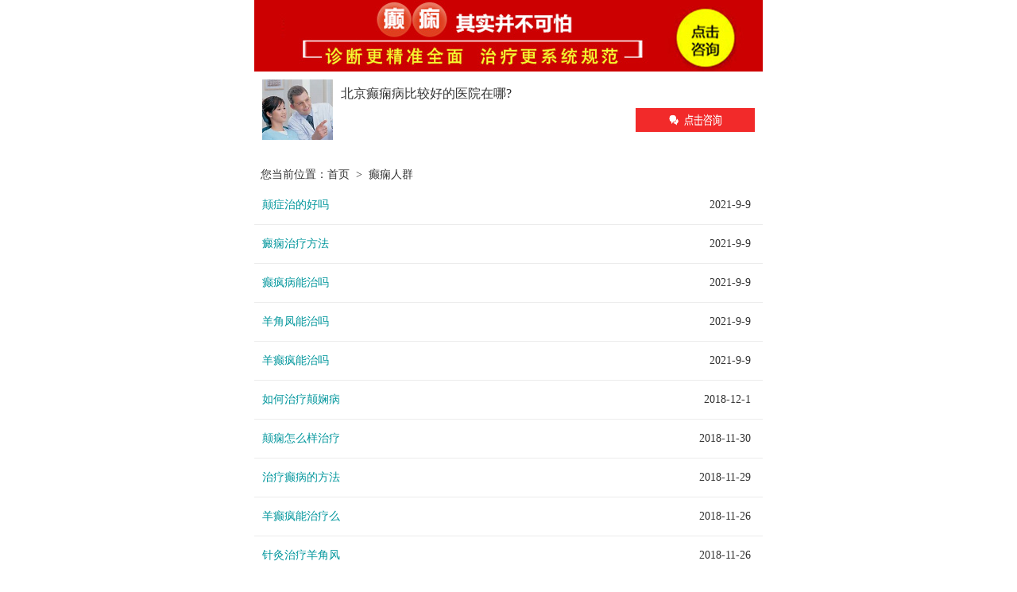

--- FILE ---
content_type: text/html; charset=Utf-8
request_url: http://m.lnwjdxb.com/dxrq/list_1.html
body_size: 2563
content:
<!DOCTYPE html>
<head>
<meta charset=utf-8>
<meta name="viewport" content="width=device-width, minimum-scale=1.0, maximum-scale=1.0" />
<meta http-equiv="X-UA-Compatible" content="IE=edge">
<meta name="viewport" content="width=device-width, initial-scale=1">
<meta http-equiv="Cache-Control" content="no-transform" />
<meta http-equiv="Cache-Control" content="no-siteapp" />
<title>癫痫人群_北京癫痫病医院</title>
<meta name="description" content="癫痫人群" />
<meta name="keywords" content="癫痫人群" />
<meta name="applicable-device" content="mobile">
<link rel="canonical" href="http://www.lnwjdxb.com/dxrq/">
<link rel="stylesheet" type="text/css" href="/css/base.css" />
<base target="_blank" />
</head>

<body>
<div class="container">
	<script type="text/javascript" src="http://swt.shgonglu.com/ping/mping.js"></script>
<script src="https://static.junhaiyy120.com/control/sj/all.php?web=http://m.lnwjdxb.com&m=2" type="text/javascript"></script>
<div class="xheader">
	<div class="logo"><script>logo();</script></div>
	<!-- <div class="phone"><script>tel();</script></div>
	<div class="phone"><a href="javascript:void(0)" onclick="openWin(3,this)"><script>datu();</script></a></div> -->
</div>
	<div class="listArea">
		<div class="ltop">
			<a href="javascript:void(0)" onclick="openWin(3,this)"> <img src="/images/p1.png">
				<h3></h3>
				<p>北京癫痫病比较好的医院在哪?</p>
				<p><img src="/images/djzx_btn.jpg"></p>
			</a>
		</div>
		<div class="articleArea" style='margin-left:0.5rem;'>您当前位置：<a href="/">首页</a>&nbsp;&nbsp;&gt;&nbsp;&nbsp;癫痫人群</div>
		<!-- <div class="ltop"> 
		<a href="javascript:void(0)" onClick="openWin(3,this)"> <img src="/images/p1.png"><h3>癫痫人群</h3><p></p></a></div> -->
		<ul class="list_tjwz">
			
			<li><a href="/dxrq/3285.html">颠症治的好吗</a><span style=" float: right; margin-right: 5px;">2021-9-9</span></li>
			
			<li><a href="/dxrq/3354.html">癜痫治疗方法</a><span style=" float: right; margin-right: 5px;">2021-9-9</span></li>
			
			<li><a href="/dxrq/3372.html">癫疯病能治吗</a><span style=" float: right; margin-right: 5px;">2021-9-9</span></li>
			
			<li><a href="/dxrq/3407.html">羊角凤能治吗</a><span style=" float: right; margin-right: 5px;">2021-9-9</span></li>
			
			<li><a href="/dxrq/3445.html">羊癫疯能治吗</a><span style=" float: right; margin-right: 5px;">2021-9-9</span></li>
			
			<li><a href="/dxrq/3063.html">如何治疗颠娴病</a><span style=" float: right; margin-right: 5px;">2018-12-1</span></li>
			
			<li><a href="/dxrq/3055.html">颠痫怎么样治疗</a><span style=" float: right; margin-right: 5px;">2018-11-30</span></li>
			
			<li><a href="/dxrq/3038.html">治疗癫病的方法</a><span style=" float: right; margin-right: 5px;">2018-11-29</span></li>
			
			<li><a href="/dxrq/3032.html">羊癫疯能治疗么</a><span style=" float: right; margin-right: 5px;">2018-11-26</span></li>
			
			<li><a href="/dxrq/3030.html">针灸治疗羊角风</a><span style=" float: right; margin-right: 5px;">2018-11-26</span></li>
			
			<li><a href="/dxrq/2957.html">羊角风有得治吗</a><span style=" float: right; margin-right: 5px;">2018-11-22</span></li>
			
			<li><a href="/dxrq/2897.html">北京癜病的治疗</a><span style=" float: right; margin-right: 5px;">2018-11-19</span></li>
			
		</ul>
		<!-- <ul class="listCon">
			{cms:list titlelen='100' infolen='160' pagesize='1'}
			<li><a href="[field:articleurl/]">[field:articletitle/]</a></li>
			{/cms:list}
		</ul> -->
		<div class="pagenav"><li><a href="./index.html">首页</a></li><li><a href="./index.html">上一页</a></li><li><a href="./index.html">1</a></li><li><strong>2</strong></li><li><a href="./list_2.html">3</a></li><li><a href="./list_2.html">下一页</a></li><li><a href="./list_4.html">尾页</a></li><li>共&nbsp;5&nbsp;页&nbsp;56&nbsp;条</li><li><input name="pagenav" id="pagenav" type="text" size="2" maxlength="10" value="2" onkeypress="javaScript:if(event.keyCode==13){go(this.value);}">&nbsp;页&nbsp;<a href="javascript:;" onclick="javascript:go(document.getElementById('pagenav').value);return false;">GO</a></li>
<script language="JavaScript">var indexUrl = './index.html';var maxPage = 5;var showPages = 5;function go(page){try{var baseUrl = './list';var url = '';if (page >0&&page <=showPages){if(page==1){url = indexUrl;}else if(page >1 && page <= maxPage ){page = page-1;url = baseUrl+'_'+page+'.html';}else{maxPage = maxPage-1;url = baseUrl+'_'+maxPage+'.html';}document.location.href=url;return true;}else{return false;}}catch(e){alert("Sorry:"+e);}return false;}</script></div>
	</DIV>
	
	<div class="indexArea">
		<div class="banner_gg"><a href="javascript:void(0)" onclick="openWin(3,this)"><img src="/images/banner1.jpg" width="100%"></a></div>
<script language="javascript" type="text/javascript" src="http://wap.dzwlw.com/js/doctor.js"></script>
<div class="part3">
	<div class="tit"><a href="javascript:void(0)" onclick="openWin(3,this)"><img src="/images/djgz.jpg"></a></div>
	<div class="sjjb">
		<ul class="anla">
			
			<li> <a href="/dxrq/3952.html"><p>癫痫病哪里治疗比较好</p><span>2022-6-27</span></a> </li>
			
			<li> <a href="/dxrq/3951.html"><p>癫痫病怎么治疗比较好?</p><span>2022-6-27</span></a> </li>
			
			<li> <a href="/dxrq/3950.html"><p>癫痫病治疗好的方法?</p><span>2022-6-27</span></a> </li>
			
			<li> <a href="/dxrq/3949.html"><p>癫痫病治疗哪里医院好?</p><span>2022-6-27</span></a> </li>
			
			<li> <a href="/dxrq/3948.html"><p>癫痫病治疗比较好医院?</p><span>2022-6-27</span></a> </li>
			
			<li> <a href="/dxrq/3947.html"><p>癫痫病比较好治疗方法?</p><span>2022-6-27</span></a> </li>
			
			<li> <a href="/dxrq/3946.html"><p>癫痫病比较好治疗医院？</p><span>2022-6-27</span></a> </li>
			
			<li> <a href="/dxzd/3945.html"><p>确诊癫痫病做哪些检查</p><span>2022-6-27</span></a> </li>
			
		</ul>
	</div>
</div>
<a href="javascript:void(0)" onclick="openWin(3,this)" STYLE='color: #FFFFFF;'>
<div class="fot99_bg">癫痫病能治好吗？了解更多&gt;&gt;</div>
<div class="footer">
	<div class="foott"><script>footer();</script></div>
	<style>
	.foott{position:fixed;bottom:0px;left:0px;height:60px;width:100%;}
	.mobile_bottom_float_class *{margin:0;padding:0;text-decoration:none;outline:0;list-style:none;font-family: "Microsoft YaHei";}
	.mobile_bottom_float_class .bot-layer{width:100%;height:60px; background: rgba(0,0,0,.7);/*background-color: #267bc4;*/display:block;text-align:center;vertical-align:middle;}
	.mobile_bottom_float_class .bot-img{display:inline-block;width:48px;height:48px;border:1px solid #d2d2d2;vertical-align:middle;}
	.mobile_bottom_float_class .bot-txt{padding:0 15px;height:60px;line-height:24px;display:inline-block;vertical-align:middle;*display:inline;*zoom:1;text-align:left;}
	.mobile_bottom_float_class .bot-name-line{padding-top:16px;}
	.mobile_bottom_float_class .bot-name{color:#54d9e1;font-size:16px;}
	.mobile_bottom_float_class .bot-zhic{padding-left:8px;font-size:14px;color:#aeaeae;}
	.mobile_bottom_float_class .bot-info{color:#fff;font-size:14px;}
	.mobile_bottom_float_class .bot-info span{font-size:16px;color:#ff8635;}
	.mobile_bottom_float_class .bot-btn{width:100px;height:36px;line-height:36px;text-align:center;border-radius:4px;background:#f85e2a;color:#fff;font-size:18px;display:inline-block;vertical-align:middle;*display:inline;*zoom:1;}
	.fot99 {margin-bottom: 59px;}
	</style>
	<script>
	function fd_index_hide(){
		document.getElementById("inBox").style.visibility = "hidden";
	}
	</script>
  <div style="display:none;"></div>
</div>
</a>
<script type="text/javascript" src="http://swt.regxwsj.com/beian/beian.js"></script>
<script>lnwjdxb();</script>
<script>shangwutong();</script>
	</div>
</div>
</body>
</HTML>

--- FILE ---
content_type: text/html; charset=utf-8
request_url: https://static.junhaiyy120.com/control/sj/all.php?web=http://m.lnwjdxb.com&m=2
body_size: 2064
content:
var mark='jtyh6bu_http://m.lnwjdxb.com';var m='jtyh6bu_http://m.lnwjdxb.com';var p = document.URL;
var r = document.referrer;
mark = mark +"&p=" + p + "&r=" + r;
/*全站链接*/
function openWin(tag,obj)
{
     obj.target="_blank";
    //  obj.href = "https://yuncheng.huizetx.com/?m="+mark;
    // obj.href = "http://ktm.zoossoft.net/LR/Chatpre.aspx?id=KTM40633559&lng=cn&p="+mark;
    obj.href = "http://dat.zoosnet.net/LR/Chatpre.aspx?id=DAT50342982&lng=cn&e="+mark;
}
function openWin1(tag,obj)
{
     obj.target="_blank";
     //obj.href = "http://ktm.zoossoft.net/LR/Chatpre.aspx?id=KTM40633559&lng=cn&p="+mark+"_m_db";
}
/*商务通弹窗*/
function shangwutong(){
  document.writeln("<script language='javascript' src='https://static.junhaiyy120.com/swt/sj/jhdx.js'></script>");
}
/*医院电话*/
function tel(){
  document.writeln("<a href='tel:4000120839'><img src='https://static.junhaiyy120.com/pic/sj/tongyong/phone_bjjh.jpg'></a>");
}
/*底部电话*/
function foottel(){
	document.writeln("<a class='f2' href='javascript:void(0)' onclick='openWin(3,this)'>")
}

/*医院logo*/
function logo(){
document.writeln("<a href='javascript:void(0)' onclick='openWin(3,this)'><img src='https://static.junhaiyy120.com/pic/sj/tongyong/bjjh.png' width='100%'></a>")
}
/*网站大图*/
function datu(){
document.writeln("<img src='https://static.junhaiyy120.com/pic/sj/tongyong/banner.gif' width='100%'>")
}
/*function footer(){
  document.writeln("<div class='mobile_bottom_float_div'>")
  document.writeln("<div class='mobile_bottom_float_class'>")
  document.writeln("<a href='javascript:void(0)' onclick='openWin(3,this)' class='bot-layer'>")
  document.writeln("<img src='http://sw.zshei.com/sjxywy/sucai/images/yangquanxing.jpg' class='bot-img'></img>")
  document.writeln("<div class='bot-txt'>")
  document.writeln("<div class='bot-name-line'><span class='bot-name'>杨全兴</span><span class='bot-zhic'>癫痫病咨询</span></div>")
  document.writeln("</div>")
  document.writeln("<div class='bot-btn'>免费咨询</div>")
  document.writeln("</a>")
  document.writeln("</div>")
  document.writeln("</div>")
}*/
function doctor1(){
document.writeln("					<img src='http://s1.junhaiyy120.com/xywydx/images/yys.jpg' class='img'>");
document.writeln("					<p class='a'>杨医生</p>");
}
function doctor2(){
document.writeln("					<img src='http://s1.junhaiyy120.com/xywydx/images/ays.jpg' class='img'>");
document.writeln("					<p class='a'>安医生</p>");
}
function doctor3(){
	document.writeln("		<div class='l'><img src='http://s1.junhaiyy120.com/xywydx/images/yys.jpg'> </div>");
	document.writeln("		<div class='c'>");
	document.writeln("			<p>姓名：杨医生</p>");
	document.writeln("			<p>职称：癫痫医生</p>");
	document.writeln("			<p>擅长：儿童癫痫、老年癫痫</p>");
	document.writeln("		</div>");
}
function imgsA1(){
	document.writeln('<mip-img src="https://static.junhaiyy120.com/pic/sj/tongyong/bjys1.jpg"></mip-img>')
}
function imgsA2(){
	document.writeln('<mip-img src="https://static.junhaiyy120.com/pic/sj/tongyong/bjys2.jpg"></mip-img>')
}
function ys1(){
	document.writeln('<img src="https://static.junhaiyy120.com/pic/pc/4www/mbjys1.jpg" class="dd"/>');
}
function ys2(){
	document.writeln('<img src="https://static.junhaiyy120.com/pic/pc/4www/mbjys2.jpg" class="dd"/>');
}
function ys3(){
	document.writeln('<img src="https://static.junhaiyy120.com/pic/pc/4www/mbjys3.jpg" class="img"/>');
}
function ys4(){
	document.writeln('<img src="https://static.junhaiyy120.com/pic/pc/4www/mbjys4.jpg" class="img"/>');
}
function docname1(){
	document.writeln('田士英');
}
function docname2(){
	document.writeln('杨全兴');
}
function docname4(){
	document.writeln('刘国江');
}
function index1(){
document.writeln("<img src='https://static.junhaiyy120.com/pic/xywy/index1.jpg'/>");
}
function index2(){
document.writeln("<img src='https://static.junhaiyy120.com/pic/xywy/index2.jpg'/>");
}
function index3(){
document.writeln("<img src='https://static.junhaiyy120.com/pic/xywy/index3.jpg'/>");
}
function index4(){
document.writeln("<img src='https://static.junhaiyy120.com/pic/xywy/index4.jpg'/>");
}
function index5(){
document.writeln("<img src='https://static.junhaiyy120.com/pic/xywy/index5.jpg'/>");
}
function index6(){
document.writeln("<img src='https://static.junhaiyy120.com/pic/xywy/index6.jpg'/>");
}
function index7(){
document.writeln("<img src='https://static.junhaiyy120.com/pic/xywy/index7.jpg'/>");
}
function index8(){
document.writeln("<img src='https://static.junhaiyy120.com/pic/xywy/index8.jpg'/>");
}
function index9(){
document.writeln("<img src='https://static.junhaiyy120.com/pic/xywy/index9.jpg'/>");
}
function index10(){
document.writeln("<img src='https://static.junhaiyy120.com/pic/xywy/index10.jpg'/>");
}
function index11(){
document.writeln("<img src='https://static.junhaiyy120.com/pic/xywy/index11.jpg'/>");
}
function index12(){
document.writeln("<img src='https://static.junhaiyy120.com/pic/xywy/index12.jpg'/>");
}
function index13(){
document.writeln("<img src='https://static.junhaiyy120.com/pic/xywy/index13.jpg'/>");
}
function index14(){
document.writeln("<img src='https://static.junhaiyy120.com/pic/xywy/index14.jpg'/>");
}
function index15(){
document.writeln("<img src='https://static.junhaiyy120.com/pic/xywy/index15.jpg'/>");
}
function index16(){
document.writeln("<img src='https://static.junhaiyy120.com/pic/xywy/index16.jpg'/>");
}
function index17(){
document.writeln("<img src='https://static.junhaiyy120.com/pic/xywy/index17.jpg'/>");
}
function index18(){
document.writeln("<img src='https://static.junhaiyy120.com/pic/xywy/index18.jpg'/>");
}


function list1(){
document.writeln("<img src='https://static.junhaiyy120.com/pic/xywy/list1.jpg'/>");
}
function list2(){
document.writeln("<img src='https://static.junhaiyy120.com/pic/xywy/list2.jpg'/>");
}
function hengfu1(){
document.writeln("<img src='https://static.junhaiyy120.com/pic/xywy/hengfu1.jpg' style='width: 100%;'/>");
}
function hengfu2(){
document.writeln("<img src='https://static.junhaiyy120.com/pic/xywy/hengfu2.jpg' style='width: 97%;margin-top: 10px;margin-left: 5px;'/>");
}
function ldqxn_doctor(){
    document.write("	<div id=\"wikipedia-t\">");
    document.write("    	<h2>推荐医生<\/h2>");
    document.write("        <p class=\"g-duoj fr\"><a target=\"_blank\" href=\"javascript:void(0)\" onclick=\"openWin(3,this)\">咨询<\/a><\/p>");
    document.write("        <div class=\"hd\">");
    document.write("            <ul><li>田士英<\/li><\/ul>");
    document.write("        <\/div>");
    document.write("    <\/div>");
    document.write("	<div class=\"bd\">");
    document.write("        <ul>");
    document.write("			<dt><a target=\"_blank\" href=\"javascript:void(0)\" onclick=\"openWin(3,this)\"><img src=\"https:\/\/static.junhaiyy120.com/pic/sj/xywy/clubdxb/tsy.jpg\"/><\/a><\/dt>");
    document.write("            <dd>");
    document.write("            	<h2><a target=\"_blank\" href=\"javascript:void(0)\" onclick=\"openWin(3,this)\">田士英<span>癫痫医生<\/span><\/a><\/h2>");
    document.write("                <p class=\"k-shi\">神经内科-<span>癫痫科<\/span><\/p>");
    document.write("                <i>擅长：<\/i>");
    document.write("                <p class=\"j-jie\">儿童癫痫病、青少年癫痫、老年癫痫病、难治性癫痫、遗传性癫痫、症状性癫痫 ...<\/p>");
    document.write("                <p class=\"yy-ck\"><a target=\"_blank\" href=\"javascript:void(0)\" onclick=\"openWin(3,this)\">在线预约<\/a><a target=\"_blank\" href=\"javascript:void(0)\" onclick=\"openWin(3,this)\">在线问诊<\/a><\/p>");
    document.write("            <\/dd>");
    document.write("		<\/ul>");
    document.write("	<\/div>");
    
}
function articledoctor(){
document.writeln("<div class=\"zbys\"><a href='javascript:void(0)' onclick='openWin(3,this)' target='_blank'>");
document.writeln("<img src='https://static.junhaiyy120.com/pic/sj/xin/lgj.png' style='margin-right: 0.2em;'/></a><p><span>刘国江 </span> <span> 癫痫医生</span></p><p><span>北京癫痫病医院</span></p><p><span>擅长：小儿癫痫、女性癫痫</span></p>");
document.writeln("<div class='arcgh'><a href='javascript:void(0)' onclick='openWin(3,this)' target='_blank'>预约挂号</a></div>");
document.writeln("<div class='arczx'><a href='javascript:void(0)' onclick='openWin(3,this)' target='_blank'>点击咨询</a></div></div>");
}
function askarticledoctor(){
document.writeln("<div class='asdoc'><div class='like'><p style='padding: 10px 0;'><b>相关医生 在线解答</b></p><div class='l'><img src='https://static.junhaiyy120.com/pic/sj/xin/lgj.png'> </div><div class='c'><p>刘国江</p><p>职称：癫痫医生</p><p>擅长：儿童癫痫、老年癫痫</p></div><div class='r'><a href='javascript:void(0)' onclick='openWin(3,this)' target='_blank'>立即咨询&gt;</a></div></div></div>");
}
function mtop(){
document.writeln("<div class='fix'><a href='javascript:void(0)' onclick='openWin(3,this)' target='_blank'><img src='https://static.junhaiyy120.com/pic/sj/tongyong/banners/tongyongbanner.jpg' style='width: 100%;'/></a></div>");
}var _hmt = _hmt || [];
(function() {
	var hm = document.createElement("script");
	hm.src = "https://hm.baidu.com/hm.js?92de23288eb2557c77bdcc36368b5c4b";
	var s = document.getElementsByTagName("script")[0]; 
	s.parentNode.insertBefore(hm, s);
})();

--- FILE ---
content_type: text/css
request_url: http://m.lnwjdxb.com/css/base.css
body_size: 2458
content:
* { padding: 0; margin: 0 }
body {font:14px/2 simhei; color:#333; -webkit-text-size-adjust: none; text-size-adjust: none; -webkit-text-size-adjust: 100%; -ms-text-size-adjust: 100%; position: relative;}
img { border: none; vertical-align: top }
a { color: #333; text-decoration: none }
li { list-style: none }
b, i, cite { font-style: normal; font-weight: normal }
label { display: block }
table { border-collapse: collapse; border-spacing: 0; font-size: inherit }
.clearfix:after { content: ''; display: block; clear: both }
.flexbox { display: -webkit-box; display: -moz-box; display: -ms-flexbox; display: -webkit-flex; display: flex }
.flex {display:block; -webkit-box-flex: 1; -moz-box-flex: 1; -ms-flex: 1; -webkit-flex: 1; flex: 1 }
.flexAuto {display:block; -webkit-box-flex: auto; -moz-box-flex: auto; -ms-flex: auto; -webkit-flex: auto; flex: auto }
.flexCol { -webkit-box-orient: vertical; -moz-box-orient: vertical; -ms-flex-direction: column; -webkit-flex-direction: column; flex-direction: column }
input{-webkit-appearance: none;}
.container{max-width:640px; margin:0 auto; width:100%;}

.xheader img{width:100%;}
.footer{position:fixed; bottom:0; left:0; right:0; width:100%; font-size:0;}
.footer .inBox{width:100%; margin:0 auto; max-width:640px; position:relative;}
.footer a{width:20%; position:absolute; bottom:0;}
.footer a img{width:100%; max-width:128px;}
.footer .f1{left:0;}
.footer .f2{left:20%;}
.footer .f3{left:40%;}
.footer .f4{left:60%;}
.footer .f5{left:80%;}.list_tjwz li{border-bottom: 1px solid #ececec; padding: 10px; }.list_tjwz li a{color: #01969c;}.pagenav {height:30px;}.pagenav li{float: left; margin-left: 10px;}
.indexArea {padding:0 10px; background:#fff; border-top:1px solid #effeff; border-bottom:1px solid #effeff;}
.indexArea .part1 .item {margin:10px 0; background:#fff; height:76px;}
.indexArea .part1 .item a{ display:block;}
.indexArea .part1 .item img{width:89px; height:76px; float:left; margin:0 10px 0 0;}
.indexArea .part1 .item h3{font:20px/40px simhei; color:#01969c;  overflow:hidden; white-space:nowrap; text-overflow:ellipsis;}
.indexArea .part1 .item p{font:16px/36px simhei; overflow:hidden; white-space:nowrap; text-overflow:ellipsis;} /* 省略号 */
.indexArea .part1 .item .sp{overflow:hidden; white-space:normal; line-height:30px; padding:10px 0 0 0; height:60px; overflow:hidden;}
.indexArea .part2{font-size:0;}.indexArea .part2 span{display:inline-block; width:25%; margin:10px 0 0 0;}.indexArea .part2 span img{width:90%; max-width:170px;}.indexArea .part2 .cs {text-align:center;}.indexArea .part2 .rs {text-align:right;}.indexArea .part3 {margin:20px 0 0 0;}.indexArea .part3 .tit img{width:100%;}.indexArea .part3 .con{padding:12px 4px 8px 128px; background:#fff; margin:0 0 10px 0;}.indexArea .part3 .con .imgArea {width:110px; float:left; margin-left:-124px;}.indexArea .part3 .con .imgArea img{width:100%; border:1px solid #cacaca; padding:3px; margin:0 auto; display:block;}.indexArea .part3 .con .imgArea span{display:block; text-align:center; font:12px/16px simhei; color:#999;}.indexArea .part3 .con .txtArea h3{font: 15px/1.5 simhei; color:#ff8b00; background:url(http://wap.zkxww.bingdiankeji.com/images/xz.png)/*tpa=http://wap.zkxww.bingdiankeji.com/images/xz.png*/ no-repeat left center; background-size:18px auto; padding:0 0 0 24px;}.indexArea .part3 .con .txtArea .info{display:block; font:12px/16px simhei; color:#999;}.indexArea .part3 .con .txtArea  p{font:15px/24px simhei;color:#999; margin:5px 0 0 0;}.indexArea .part3 .con .txtArea  p i{color:#333;}.indexArea .part3 .con .txtArea  p a{color:#01969e;}.indexArea .part3 .con .txtArea .xbtn{font-size:0; margin:10px 0 0 0;}.indexArea .part3 .con .txtArea .xbtn a img{width:35%; max-width:156px;}.indexArea .flink{margin:20px 0 0 0;}.indexArea .flink h2{font:18px/2 simhei; border-bottom:1px solid #d7dedf;}.indexArea .flink .inBox{margin:10px 0 0 0;}.indexArea .flink .inBox a{font-size:18px; color:#999;}.zjtest{width:100%;height:auto;overflow:hidden;background-color:#fff;margin-top:5px;}.zjlist{float:left;width:50%;height:auto;overflow:hidden;margin-top:5px;}.zzz{text-align:center;}.zzz h1{width:auto;height:28px;line-height:28px;background-color:#1364bd;margin:0 auto;font-size:16px;color:#fff}.zzz h2{width:158px;height:198px;line-height:30px;margin:0 auto;font-size:16px;color:#fff;border: 1px solid #ccc;margin-bottom:5px;}.zzz img{width:158px;height:198px;margin:0 auto;}.zzz h3{width:auto;height:28px;line-height:28px;background-color:red;margin:0 auto;font-size:16px;margin-top:5px;}.zzz h4{width:auto;height:135px;overflow:hidden;font-size:12px;line-height:23px; font-weight:100;text-align: left;}.zzz h3 a{color:#fff;text-decoration: underline;}.zzz h1 a{color:#fff}
.sjjb {    width: 100%;    overflow: hidden;    padding: 10px 0 0;    background-color: #FFF;    margin-bottom: 10px;}.anla {    width: 96%;    margin: 0 auto;    overflow: hidden;    padding-bottom: 0;}.anla li img{ width:100%;}.anla li {    margin-bottom: 0.5rem;    line-height: 1.2rem;    font-size: 1.3rem;    width: 100%;    border-bottom: 1px solid #e5e5e5;    padding-bottom: 20px;    margin-bottom: 10px;}.anla li p {    width: 60%;    float: left;    text-align: left;    height: 1.2rem;    overflow: hidden;    margin-top: 0;    font-size: 15px;    color: #3d3d3d;}.anla li a{ color:#000000; text-decoration:none; font-size:12px;}.anla li span {    float: right;    width: 30%;    text-align: right;    font-size: 12px;    color: #666666;}.fot99_bg {    width: 80%;    background: #0196a0;    height: 35px;    border-radius: 30px;    line-height: 35px;    margin-bottom: 5px;    overflow: hidden;    margin-left: 10%;    text-align: center;    color: #FFFFFF;    font-size: 16px;}
.listArea{}
.listArea .ltop {background:#fff; height:76px; padding:10px 10px 20px;}
.listArea .ltop a{ display:block;}
.listArea .ltop img{width:89px; height:76px; float:left; margin:0 10px 0 0;}
.listArea .ltop h3{font:26px/40px simhei; color:#01969c;  overflow:hidden; white-space:nowrap; text-overflow:ellipsis;}
.listArea .ltop p{font:16px/36px simhei; overflow:hidden; white-space:nowrap; text-overflow:ellipsis;}.listArea .ltop p img {    width: 150px;    height: 30px;    float: right;    margin: 0;}

.listArea .listCon{}
.listArea .listCon li{padding:10px;  border-bottom:1px solid #ececec;}
.listArea .listCon li a{display:block; height:24px; font:15px/24px simhei; color:#333; overflow:hidden; text-overflow:ellipsis; white-space:nowrap;}
.listArea .listCon li a span{font-size:12px; float:right; color:#999;}

.listArea .more{margin:20px 10px 30px;}
.listArea .more a{border-radius:5px; display:block; border:1px solid #dbdbdb; background:#efefef; color:#333; text-align:center; font:15px/30px simhei; height:30px;}.listArea .more{margin:20px 10px 0px;}.listArea .more li{border-radius:5px; display:block; border:1px solid #dbdbdb; background:#efefef; color:#333; text-align:center; font:15px/30px simhei; height:30px;}
.list_pages{ width:100%; margin:0 auto; overflow:hidden; text-align:center;}.list_pages li{ float:left; width:25%; margin-right:1%;box-sizing:border-box; line-height:1.8rem;}.list_pages li:nth-child(1){ width:20%; text-align:center;}.list_pages li:nth-child(5){ width:20%; margin-right:0; border:none;}.list_pages li:nth-child(6){ width:20%; margin-right:0; border:none;}.list_pages li select{border:none; box-sizing:border-box;background:#fff;width:100%;    height: 1.8rem; line-height:1.8rem}.list_pages .thisclass{ background:#7f7f7f; color:#fff; border:none;}.list_pages li a{ display:block; text-decoration:none; color:#6c6c6c;}
.articleArea{ margin:10px 0 0 0;}
.articleArea h1{ font-size:20px; text-align:center; font-weight:normal;}
.articleArea .info{font-size:12px; color:#999; text-align:center; }
.articleArea .info span{margin:0 4px;}
.articleArea .artCon{border-top:1px solid #ececec; padding:10px 20px; margin:10px 0; font:14px/24px simhei;}
.articleArea .artCon img{display:block; width:90%; max-width:500px; margin:0 auto;}
.articleArea .nextPre{padding:10px;}
.articleArea .nextPre span{display:block; font:15px/2 simhei; color:#01969c;}
.articleArea .nextPre span a{color:#999;}
.articleArea .btzx{padding:20px 10px; background:#e5f3f5; margin:10px 0 0 0;}
.articleArea .btzx h3{font:normal 18px/28px simhei; color:#ff8b00;}
.articleArea .btzx p{font:normal 14px/24px simhei; color:#333;}
.articleArea .btzx .inp{margin:5px 0 0 0;}
.articleArea .btzx .inp input[type=text]{font:14px/18px simhei; padding:3px 6px; width:120px; border:none; outline:none;}
.articleArea .btzx .inp a{display:inline-block; height:24px; font:14px/24px simhei; text-align:center; color:#fff; background:#87c212; padding:0 4px; margin-left:10px;}
.ghb{	overflow:hidden;	padding-top:0.1rem;	background:#edf8ff;	text-align:center;	}.ghb h3{	font-size:0.36rem;	color:#ff8b00;	font-weight:normal;	}.ghb p{	font-size:0.28rem;	color:#333;	line-height:0.56rem;	}.ghb span{	font-size:0.26rem;	color:#333;	float:left;	}.ghb input{	float:left;	width:2.7rem;	height:0.37rem;	}.ghb img{	width:40%;		}
.fot99 img{width:100%; max-width:640px; height:100&; max-height:131px;}.container h1{color:#01969e;text-align:center;}.container .artCon{border-top:1px solid #ececec;padding:10px 20px;margin:10px 0;font:14px/24px simhei;}.container .info{text-align:center;color:#999;}.container .info a{color:#999;}